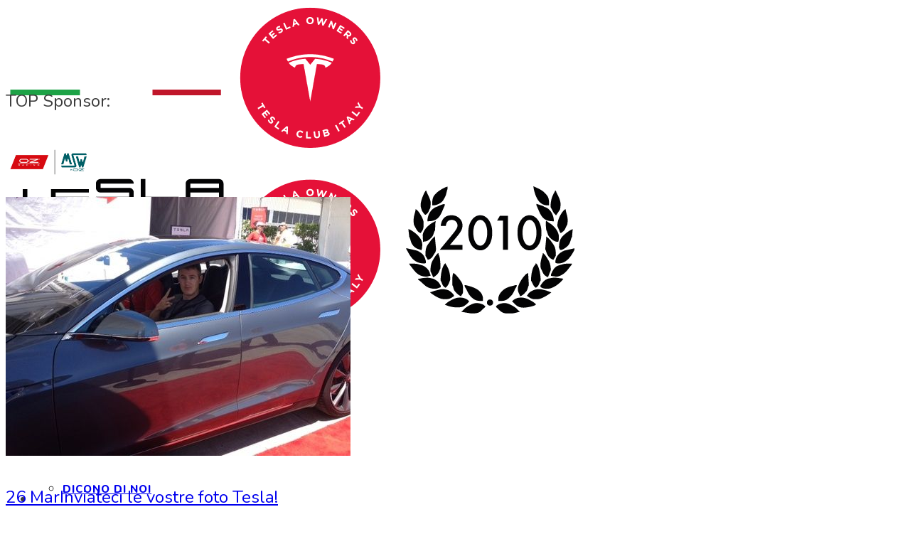

--- FILE ---
content_type: text/html; charset=UTF-8
request_url: https://www.teslaclub.it/inviateci-le-vostre-foto-tesla.html
body_size: 14241
content:
<!doctype html>
<html lang="it-IT">

<head>
	<meta charset="UTF-8">
	<meta name="viewport" content="width=device-width, initial-scale=1.0">
	<link rel="pingback" href="https://www.teslaclub.it/xmlrpc.php" />
	<meta name='robots' content='index, follow, max-image-preview:large, max-snippet:-1, max-video-preview:-1' />

	<!-- This site is optimized with the Yoast SEO plugin v26.6 - https://yoast.com/wordpress/plugins/seo/ -->
	<title>Inviateci le vostre foto Tesla! - Tesla Club Italy</title>
	<link rel="canonical" href="https://www.teslaclub.it/inviateci-le-vostre-foto-tesla.html" />
	<meta property="og:locale" content="it_IT" />
	<meta property="og:type" content="article" />
	<meta property="og:title" content="Inviateci le vostre foto Tesla! - Tesla Club Italy" />
	<meta property="og:description" content="Please follow and like us:" />
	<meta property="og:url" content="https://www.teslaclub.it/inviateci-le-vostre-foto-tesla.html" />
	<meta property="og:site_name" content="Tesla Club Italy" />
	<meta property="article:publisher" content="https://www.facebook.com/tesla.club.italy/" />
	<meta property="article:published_time" content="2011-03-26T14:02:16+00:00" />
	<meta property="article:modified_time" content="2017-04-17T19:01:11+00:00" />
	<meta property="og:image" content="https://www.teslaclub.it/wp-content/uploads/2012/09/teslamodelsDUE-2.jpg" />
	<meta property="og:image:width" content="485" />
	<meta property="og:image:height" content="364" />
	<meta property="og:image:type" content="image/jpeg" />
	<meta name="author" content="Federico Lagni" />
	<meta name="twitter:card" content="summary_large_image" />
	<meta name="twitter:creator" content="@TeslaClubItaly" />
	<meta name="twitter:site" content="@TeslaClubItaly" />
	<meta name="twitter:label1" content="Scritto da" />
	<meta name="twitter:data1" content="Federico Lagni" />
	<meta name="twitter:label2" content="Tempo di lettura stimato" />
	<meta name="twitter:data2" content="1 minuto" />
	<script type="application/ld+json" class="yoast-schema-graph">{"@context":"https://schema.org","@graph":[{"@type":"WebPage","@id":"https://www.teslaclub.it/inviateci-le-vostre-foto-tesla.html","url":"https://www.teslaclub.it/inviateci-le-vostre-foto-tesla.html","name":"Inviateci le vostre foto Tesla! - Tesla Club Italy","isPartOf":{"@id":"https://www.teslaclub.it/#website"},"primaryImageOfPage":{"@id":"https://www.teslaclub.it/inviateci-le-vostre-foto-tesla.html#primaryimage"},"image":{"@id":"https://www.teslaclub.it/inviateci-le-vostre-foto-tesla.html#primaryimage"},"thumbnailUrl":"https://www.teslaclub.it/wp-content/uploads/2012/09/teslamodelsDUE-2.jpg","datePublished":"2011-03-26T14:02:16+00:00","dateModified":"2017-04-17T19:01:11+00:00","author":{"@id":"https://www.teslaclub.it/#/schema/person/0bb669d9eadcbfca0d668390191074a1"},"breadcrumb":{"@id":"https://www.teslaclub.it/inviateci-le-vostre-foto-tesla.html#breadcrumb"},"inLanguage":"it-IT","potentialAction":[{"@type":"ReadAction","target":["https://www.teslaclub.it/inviateci-le-vostre-foto-tesla.html"]}]},{"@type":"ImageObject","inLanguage":"it-IT","@id":"https://www.teslaclub.it/inviateci-le-vostre-foto-tesla.html#primaryimage","url":"https://www.teslaclub.it/wp-content/uploads/2012/09/teslamodelsDUE-2.jpg","contentUrl":"https://www.teslaclub.it/wp-content/uploads/2012/09/teslamodelsDUE-2.jpg","width":485,"height":364},{"@type":"BreadcrumbList","@id":"https://www.teslaclub.it/inviateci-le-vostre-foto-tesla.html#breadcrumb","itemListElement":[{"@type":"ListItem","position":1,"name":"Home","item":"https://www.teslaclub.it/"},{"@type":"ListItem","position":2,"name":"Articoli","item":"https://www.teslaclub.it/blog"},{"@type":"ListItem","position":3,"name":"Inviateci le vostre foto Tesla!"}]},{"@type":"WebSite","@id":"https://www.teslaclub.it/#website","url":"https://www.teslaclub.it/","name":"Tesla Club Italy","description":"Il 1° Club Tesla italiano","potentialAction":[{"@type":"SearchAction","target":{"@type":"EntryPoint","urlTemplate":"https://www.teslaclub.it/?s={search_term_string}"},"query-input":{"@type":"PropertyValueSpecification","valueRequired":true,"valueName":"search_term_string"}}],"inLanguage":"it-IT"},{"@type":"Person","@id":"https://www.teslaclub.it/#/schema/person/0bb669d9eadcbfca0d668390191074a1","name":"Federico Lagni","image":{"@type":"ImageObject","inLanguage":"it-IT","@id":"https://www.teslaclub.it/#/schema/person/image/","url":"https://secure.gravatar.com/avatar/694ac5770a64fb4caa6bee2f0db084f299f6d0ca1f95995f1e4104e53ca86eae?s=96&d=mm&r=g","contentUrl":"https://secure.gravatar.com/avatar/694ac5770a64fb4caa6bee2f0db084f299f6d0ca1f95995f1e4104e53ca86eae?s=96&d=mm&r=g","caption":"Federico Lagni"},"description":"Fortemente appassionato di tecnologia fin dalla tenerissima età, fonda nel 2003 AreaNetworking.it, il punto di riferimento italiano per i professionisti e le aziende dell’ICT che, nel 2005, diventa anche Cisco Users Group ufficiale. Parallelamente, è Responsabile Marketing &amp; Comunicazione in alcune aziende del settore. E’ tra i primissimi italiani a conoscere Tesla - tra il 2007 e il 2008 - supportandone e condividendone gli intenti, fondando - nel Settembre 2010 - il Tesla Club Italy, club Tesla ufficiale italiano e autorevole lume di riferimento che farà conoscere Tesla in Italia a decine di migliaia di persone. Nel 2012 ha ideato ed è stato Event Director del festival ICT, un evento nazionale da subito particolarmente apprezzato dall’intero settore con ampi consensi in termini di partecipazione e di sponsorship. A Gennaio 2013 è tra i primissimi italiani a provare una Tesla Model S, in Germania. A settembre 2015, invece, crea Tesla Revolution, il primo evento italiano dedicato ai possessori ed agli appassionati di Tesla ottenendo numerosi e importanti consensi. Dal 2015 è owner di CiscoForums.it. Partecipa ad eventi anche come relatore e speaker.","sameAs":["http://www.teslaclub.it"],"url":"https://www.teslaclub.it/author/federico-lagni"}]}</script>
	<!-- / Yoast SEO plugin. -->


<link rel='dns-prefetch' href='//fonts.googleapis.com' />
<link rel="alternate" type="application/rss+xml" title="Tesla Club Italy &raquo; Feed" href="https://www.teslaclub.it/feed" />
<link rel="alternate" type="application/rss+xml" title="Tesla Club Italy &raquo; Feed dei commenti" href="https://www.teslaclub.it/comments/feed" />
<link rel="alternate" type="application/rss+xml" title="Tesla Club Italy &raquo; Inviateci le vostre foto Tesla! Feed dei commenti" href="https://www.teslaclub.it/inviateci-le-vostre-foto-tesla.html/feed" />
<link rel="alternate" title="oEmbed (JSON)" type="application/json+oembed" href="https://www.teslaclub.it/wp-json/oembed/1.0/embed?url=https%3A%2F%2Fwww.teslaclub.it%2Finviateci-le-vostre-foto-tesla.html" />
<link rel="alternate" title="oEmbed (XML)" type="text/xml+oembed" href="https://www.teslaclub.it/wp-json/oembed/1.0/embed?url=https%3A%2F%2Fwww.teslaclub.it%2Finviateci-le-vostre-foto-tesla.html&#038;format=xml" />
<style id='wp-img-auto-sizes-contain-inline-css' type='text/css'>
img:is([sizes=auto i],[sizes^="auto," i]){contain-intrinsic-size:3000px 1500px}
/*# sourceURL=wp-img-auto-sizes-contain-inline-css */
</style>
<style id='wp-emoji-styles-inline-css' type='text/css'>

	img.wp-smiley, img.emoji {
		display: inline !important;
		border: none !important;
		box-shadow: none !important;
		height: 1em !important;
		width: 1em !important;
		margin: 0 0.07em !important;
		vertical-align: -0.1em !important;
		background: none !important;
		padding: 0 !important;
	}
/*# sourceURL=wp-emoji-styles-inline-css */
</style>
<style id='wp-block-library-inline-css' type='text/css'>
:root{--wp-block-synced-color:#7a00df;--wp-block-synced-color--rgb:122,0,223;--wp-bound-block-color:var(--wp-block-synced-color);--wp-editor-canvas-background:#ddd;--wp-admin-theme-color:#007cba;--wp-admin-theme-color--rgb:0,124,186;--wp-admin-theme-color-darker-10:#006ba1;--wp-admin-theme-color-darker-10--rgb:0,107,160.5;--wp-admin-theme-color-darker-20:#005a87;--wp-admin-theme-color-darker-20--rgb:0,90,135;--wp-admin-border-width-focus:2px}@media (min-resolution:192dpi){:root{--wp-admin-border-width-focus:1.5px}}.wp-element-button{cursor:pointer}:root .has-very-light-gray-background-color{background-color:#eee}:root .has-very-dark-gray-background-color{background-color:#313131}:root .has-very-light-gray-color{color:#eee}:root .has-very-dark-gray-color{color:#313131}:root .has-vivid-green-cyan-to-vivid-cyan-blue-gradient-background{background:linear-gradient(135deg,#00d084,#0693e3)}:root .has-purple-crush-gradient-background{background:linear-gradient(135deg,#34e2e4,#4721fb 50%,#ab1dfe)}:root .has-hazy-dawn-gradient-background{background:linear-gradient(135deg,#faaca8,#dad0ec)}:root .has-subdued-olive-gradient-background{background:linear-gradient(135deg,#fafae1,#67a671)}:root .has-atomic-cream-gradient-background{background:linear-gradient(135deg,#fdd79a,#004a59)}:root .has-nightshade-gradient-background{background:linear-gradient(135deg,#330968,#31cdcf)}:root .has-midnight-gradient-background{background:linear-gradient(135deg,#020381,#2874fc)}:root{--wp--preset--font-size--normal:16px;--wp--preset--font-size--huge:42px}.has-regular-font-size{font-size:1em}.has-larger-font-size{font-size:2.625em}.has-normal-font-size{font-size:var(--wp--preset--font-size--normal)}.has-huge-font-size{font-size:var(--wp--preset--font-size--huge)}.has-text-align-center{text-align:center}.has-text-align-left{text-align:left}.has-text-align-right{text-align:right}.has-fit-text{white-space:nowrap!important}#end-resizable-editor-section{display:none}.aligncenter{clear:both}.items-justified-left{justify-content:flex-start}.items-justified-center{justify-content:center}.items-justified-right{justify-content:flex-end}.items-justified-space-between{justify-content:space-between}.screen-reader-text{border:0;clip-path:inset(50%);height:1px;margin:-1px;overflow:hidden;padding:0;position:absolute;width:1px;word-wrap:normal!important}.screen-reader-text:focus{background-color:#ddd;clip-path:none;color:#444;display:block;font-size:1em;height:auto;left:5px;line-height:normal;padding:15px 23px 14px;text-decoration:none;top:5px;width:auto;z-index:100000}html :where(.has-border-color){border-style:solid}html :where([style*=border-top-color]){border-top-style:solid}html :where([style*=border-right-color]){border-right-style:solid}html :where([style*=border-bottom-color]){border-bottom-style:solid}html :where([style*=border-left-color]){border-left-style:solid}html :where([style*=border-width]){border-style:solid}html :where([style*=border-top-width]){border-top-style:solid}html :where([style*=border-right-width]){border-right-style:solid}html :where([style*=border-bottom-width]){border-bottom-style:solid}html :where([style*=border-left-width]){border-left-style:solid}html :where(img[class*=wp-image-]){height:auto;max-width:100%}:where(figure){margin:0 0 1em}html :where(.is-position-sticky){--wp-admin--admin-bar--position-offset:var(--wp-admin--admin-bar--height,0px)}@media screen and (max-width:600px){html :where(.is-position-sticky){--wp-admin--admin-bar--position-offset:0px}}

/*# sourceURL=wp-block-library-inline-css */
</style><style id='wp-block-paragraph-inline-css' type='text/css'>
.is-small-text{font-size:.875em}.is-regular-text{font-size:1em}.is-large-text{font-size:2.25em}.is-larger-text{font-size:3em}.has-drop-cap:not(:focus):first-letter{float:left;font-size:8.4em;font-style:normal;font-weight:100;line-height:.68;margin:.05em .1em 0 0;text-transform:uppercase}body.rtl .has-drop-cap:not(:focus):first-letter{float:none;margin-left:.1em}p.has-drop-cap.has-background{overflow:hidden}:root :where(p.has-background){padding:1.25em 2.375em}:where(p.has-text-color:not(.has-link-color)) a{color:inherit}p.has-text-align-left[style*="writing-mode:vertical-lr"],p.has-text-align-right[style*="writing-mode:vertical-rl"]{rotate:180deg}
/*# sourceURL=https://www.teslaclub.it/wp-includes/blocks/paragraph/style.min.css */
</style>
<style id='global-styles-inline-css' type='text/css'>
:root{--wp--preset--aspect-ratio--square: 1;--wp--preset--aspect-ratio--4-3: 4/3;--wp--preset--aspect-ratio--3-4: 3/4;--wp--preset--aspect-ratio--3-2: 3/2;--wp--preset--aspect-ratio--2-3: 2/3;--wp--preset--aspect-ratio--16-9: 16/9;--wp--preset--aspect-ratio--9-16: 9/16;--wp--preset--color--black: #000000;--wp--preset--color--cyan-bluish-gray: #abb8c3;--wp--preset--color--white: #ffffff;--wp--preset--color--pale-pink: #f78da7;--wp--preset--color--vivid-red: #cf2e2e;--wp--preset--color--luminous-vivid-orange: #ff6900;--wp--preset--color--luminous-vivid-amber: #fcb900;--wp--preset--color--light-green-cyan: #7bdcb5;--wp--preset--color--vivid-green-cyan: #00d084;--wp--preset--color--pale-cyan-blue: #8ed1fc;--wp--preset--color--vivid-cyan-blue: #0693e3;--wp--preset--color--vivid-purple: #9b51e0;--wp--preset--gradient--vivid-cyan-blue-to-vivid-purple: linear-gradient(135deg,rgb(6,147,227) 0%,rgb(155,81,224) 100%);--wp--preset--gradient--light-green-cyan-to-vivid-green-cyan: linear-gradient(135deg,rgb(122,220,180) 0%,rgb(0,208,130) 100%);--wp--preset--gradient--luminous-vivid-amber-to-luminous-vivid-orange: linear-gradient(135deg,rgb(252,185,0) 0%,rgb(255,105,0) 100%);--wp--preset--gradient--luminous-vivid-orange-to-vivid-red: linear-gradient(135deg,rgb(255,105,0) 0%,rgb(207,46,46) 100%);--wp--preset--gradient--very-light-gray-to-cyan-bluish-gray: linear-gradient(135deg,rgb(238,238,238) 0%,rgb(169,184,195) 100%);--wp--preset--gradient--cool-to-warm-spectrum: linear-gradient(135deg,rgb(74,234,220) 0%,rgb(151,120,209) 20%,rgb(207,42,186) 40%,rgb(238,44,130) 60%,rgb(251,105,98) 80%,rgb(254,248,76) 100%);--wp--preset--gradient--blush-light-purple: linear-gradient(135deg,rgb(255,206,236) 0%,rgb(152,150,240) 100%);--wp--preset--gradient--blush-bordeaux: linear-gradient(135deg,rgb(254,205,165) 0%,rgb(254,45,45) 50%,rgb(107,0,62) 100%);--wp--preset--gradient--luminous-dusk: linear-gradient(135deg,rgb(255,203,112) 0%,rgb(199,81,192) 50%,rgb(65,88,208) 100%);--wp--preset--gradient--pale-ocean: linear-gradient(135deg,rgb(255,245,203) 0%,rgb(182,227,212) 50%,rgb(51,167,181) 100%);--wp--preset--gradient--electric-grass: linear-gradient(135deg,rgb(202,248,128) 0%,rgb(113,206,126) 100%);--wp--preset--gradient--midnight: linear-gradient(135deg,rgb(2,3,129) 0%,rgb(40,116,252) 100%);--wp--preset--font-size--small: 13px;--wp--preset--font-size--medium: 20px;--wp--preset--font-size--large: 36px;--wp--preset--font-size--x-large: 42px;--wp--preset--spacing--20: 0.44rem;--wp--preset--spacing--30: 0.67rem;--wp--preset--spacing--40: 1rem;--wp--preset--spacing--50: 1.5rem;--wp--preset--spacing--60: 2.25rem;--wp--preset--spacing--70: 3.38rem;--wp--preset--spacing--80: 5.06rem;--wp--preset--shadow--natural: 6px 6px 9px rgba(0, 0, 0, 0.2);--wp--preset--shadow--deep: 12px 12px 50px rgba(0, 0, 0, 0.4);--wp--preset--shadow--sharp: 6px 6px 0px rgba(0, 0, 0, 0.2);--wp--preset--shadow--outlined: 6px 6px 0px -3px rgb(255, 255, 255), 6px 6px rgb(0, 0, 0);--wp--preset--shadow--crisp: 6px 6px 0px rgb(0, 0, 0);}:where(.is-layout-flex){gap: 0.5em;}:where(.is-layout-grid){gap: 0.5em;}body .is-layout-flex{display: flex;}.is-layout-flex{flex-wrap: wrap;align-items: center;}.is-layout-flex > :is(*, div){margin: 0;}body .is-layout-grid{display: grid;}.is-layout-grid > :is(*, div){margin: 0;}:where(.wp-block-columns.is-layout-flex){gap: 2em;}:where(.wp-block-columns.is-layout-grid){gap: 2em;}:where(.wp-block-post-template.is-layout-flex){gap: 1.25em;}:where(.wp-block-post-template.is-layout-grid){gap: 1.25em;}.has-black-color{color: var(--wp--preset--color--black) !important;}.has-cyan-bluish-gray-color{color: var(--wp--preset--color--cyan-bluish-gray) !important;}.has-white-color{color: var(--wp--preset--color--white) !important;}.has-pale-pink-color{color: var(--wp--preset--color--pale-pink) !important;}.has-vivid-red-color{color: var(--wp--preset--color--vivid-red) !important;}.has-luminous-vivid-orange-color{color: var(--wp--preset--color--luminous-vivid-orange) !important;}.has-luminous-vivid-amber-color{color: var(--wp--preset--color--luminous-vivid-amber) !important;}.has-light-green-cyan-color{color: var(--wp--preset--color--light-green-cyan) !important;}.has-vivid-green-cyan-color{color: var(--wp--preset--color--vivid-green-cyan) !important;}.has-pale-cyan-blue-color{color: var(--wp--preset--color--pale-cyan-blue) !important;}.has-vivid-cyan-blue-color{color: var(--wp--preset--color--vivid-cyan-blue) !important;}.has-vivid-purple-color{color: var(--wp--preset--color--vivid-purple) !important;}.has-black-background-color{background-color: var(--wp--preset--color--black) !important;}.has-cyan-bluish-gray-background-color{background-color: var(--wp--preset--color--cyan-bluish-gray) !important;}.has-white-background-color{background-color: var(--wp--preset--color--white) !important;}.has-pale-pink-background-color{background-color: var(--wp--preset--color--pale-pink) !important;}.has-vivid-red-background-color{background-color: var(--wp--preset--color--vivid-red) !important;}.has-luminous-vivid-orange-background-color{background-color: var(--wp--preset--color--luminous-vivid-orange) !important;}.has-luminous-vivid-amber-background-color{background-color: var(--wp--preset--color--luminous-vivid-amber) !important;}.has-light-green-cyan-background-color{background-color: var(--wp--preset--color--light-green-cyan) !important;}.has-vivid-green-cyan-background-color{background-color: var(--wp--preset--color--vivid-green-cyan) !important;}.has-pale-cyan-blue-background-color{background-color: var(--wp--preset--color--pale-cyan-blue) !important;}.has-vivid-cyan-blue-background-color{background-color: var(--wp--preset--color--vivid-cyan-blue) !important;}.has-vivid-purple-background-color{background-color: var(--wp--preset--color--vivid-purple) !important;}.has-black-border-color{border-color: var(--wp--preset--color--black) !important;}.has-cyan-bluish-gray-border-color{border-color: var(--wp--preset--color--cyan-bluish-gray) !important;}.has-white-border-color{border-color: var(--wp--preset--color--white) !important;}.has-pale-pink-border-color{border-color: var(--wp--preset--color--pale-pink) !important;}.has-vivid-red-border-color{border-color: var(--wp--preset--color--vivid-red) !important;}.has-luminous-vivid-orange-border-color{border-color: var(--wp--preset--color--luminous-vivid-orange) !important;}.has-luminous-vivid-amber-border-color{border-color: var(--wp--preset--color--luminous-vivid-amber) !important;}.has-light-green-cyan-border-color{border-color: var(--wp--preset--color--light-green-cyan) !important;}.has-vivid-green-cyan-border-color{border-color: var(--wp--preset--color--vivid-green-cyan) !important;}.has-pale-cyan-blue-border-color{border-color: var(--wp--preset--color--pale-cyan-blue) !important;}.has-vivid-cyan-blue-border-color{border-color: var(--wp--preset--color--vivid-cyan-blue) !important;}.has-vivid-purple-border-color{border-color: var(--wp--preset--color--vivid-purple) !important;}.has-vivid-cyan-blue-to-vivid-purple-gradient-background{background: var(--wp--preset--gradient--vivid-cyan-blue-to-vivid-purple) !important;}.has-light-green-cyan-to-vivid-green-cyan-gradient-background{background: var(--wp--preset--gradient--light-green-cyan-to-vivid-green-cyan) !important;}.has-luminous-vivid-amber-to-luminous-vivid-orange-gradient-background{background: var(--wp--preset--gradient--luminous-vivid-amber-to-luminous-vivid-orange) !important;}.has-luminous-vivid-orange-to-vivid-red-gradient-background{background: var(--wp--preset--gradient--luminous-vivid-orange-to-vivid-red) !important;}.has-very-light-gray-to-cyan-bluish-gray-gradient-background{background: var(--wp--preset--gradient--very-light-gray-to-cyan-bluish-gray) !important;}.has-cool-to-warm-spectrum-gradient-background{background: var(--wp--preset--gradient--cool-to-warm-spectrum) !important;}.has-blush-light-purple-gradient-background{background: var(--wp--preset--gradient--blush-light-purple) !important;}.has-blush-bordeaux-gradient-background{background: var(--wp--preset--gradient--blush-bordeaux) !important;}.has-luminous-dusk-gradient-background{background: var(--wp--preset--gradient--luminous-dusk) !important;}.has-pale-ocean-gradient-background{background: var(--wp--preset--gradient--pale-ocean) !important;}.has-electric-grass-gradient-background{background: var(--wp--preset--gradient--electric-grass) !important;}.has-midnight-gradient-background{background: var(--wp--preset--gradient--midnight) !important;}.has-small-font-size{font-size: var(--wp--preset--font-size--small) !important;}.has-medium-font-size{font-size: var(--wp--preset--font-size--medium) !important;}.has-large-font-size{font-size: var(--wp--preset--font-size--large) !important;}.has-x-large-font-size{font-size: var(--wp--preset--font-size--x-large) !important;}
/*# sourceURL=global-styles-inline-css */
</style>

<style id='classic-theme-styles-inline-css' type='text/css'>
/*! This file is auto-generated */
.wp-block-button__link{color:#fff;background-color:#32373c;border-radius:9999px;box-shadow:none;text-decoration:none;padding:calc(.667em + 2px) calc(1.333em + 2px);font-size:1.125em}.wp-block-file__button{background:#32373c;color:#fff;text-decoration:none}
/*# sourceURL=/wp-includes/css/classic-themes.min.css */
</style>
<link rel='stylesheet' id='SFSIPLUSmainCss-css' href='https://www.teslaclub.it/wp-content/plugins/ultimate-social-media-plus/css/sfsi-style.css?ver=3.7.1' type='text/css' media='all' />
<link rel='stylesheet' id='ebor-body-font-css' href='https://fonts.googleapis.com/css2?family=Nunito%3Aital%2Cwght%400%2C200..1000%3B1%2C200..1000&#038;ver=6.9' type='text/css' media='all' />
<link rel='stylesheet' id='ebor-heading-font-css' href='https://fonts.googleapis.com/css?family=Raleway%3A100%2C400%2C300%2C500%2C600%2C700&#038;ver=6.9' type='text/css' media='all' />
<link rel='stylesheet' id='ebor-lato-font-css' href='https://fonts.googleapis.com/css?family=Lato%3A300%2C400&#038;ver=2.1.4' type='text/css' media='all' />
<link rel='stylesheet' id='ebor-bootstrap-css' href='https://www.teslaclub.it/wp-content/themes/foundry/style/css/bootstrap.css?ver=2.1.4' type='text/css' media='all' />
<link rel='stylesheet' id='ebor-plugins-css' href='https://www.teslaclub.it/wp-content/themes/foundry/style/css/plugins.css?ver=2.1.4' type='text/css' media='all' />
<link rel='stylesheet' id='ebor-fonts-css' href='https://www.teslaclub.it/wp-content/themes/foundry/style/css/fonts.css?ver=2.1.4' type='text/css' media='all' />
<link rel='stylesheet' id='ebor-theme-styles-css' href='https://www.teslaclub.it/wp-content/themes/foundry/style/css/theme.css?ver=2.1.4' type='text/css' media='all' />
<link rel='stylesheet' id='ebor-style-css' href='https://www.teslaclub.it/wp-content/themes/foundry/style.css?ver=2.1.4' type='text/css' media='all' />
<style id='ebor-style-inline-css' type='text/css'>

			.nav-bar {
				height: 89px;
				max-height: 89px;
				line-height: 87px;	
			}
			.nav-bar > .module.left > a {
				height: 89px;
			}
			@media all and ( min-width: 992px ){
				.nav-bar .module, .nav-bar .module-group {
					height: 89px;
				}
			}
			.widget-handle .cart .label {
				top: 15px;
			}
			.module.widget-handle.mobile-toggle {
				line-height: 87px;	
				max-height: 89px;
			}
			.module-group.right .module.left:first-child {
				padding-right: 32px;
			}
			.menu > li ul {
				width: 228px;
			}
			.mega-menu > li {
				width: 228px !important;
			}
		body {
color: #3d3d3d !important;
  font-family: 'Nunito', sans-serif !important;
  font-size: 18px !important;
  font-style: normal !important;
  font-weight: 400 !important;
  line-height: 1.9 !important;
}

.image-tile {
    height: 0;
    padding-top: 100%;
    position: relative;
    overflow: hidden;
}

.image-tile img {
    position: absolute;
    top: 0;
    left: 0;
}

.image-xxs {
  max-height: 90px;
}

.fade-1-4 {
  opacity: 1;
}

.menu li a {
    font-size: 15px;
    text-transform: uppercase;
    font-weight: 800;
    letter-spacing: 1px;
    opacity: 1 !important;
}

.menu li a:hover {
    opacity: 1 !important;
}

.menu > li ul {
    width: 250px;
}


/*# sourceURL=ebor-style-inline-css */
</style>
<script type="text/javascript" src="https://www.teslaclub.it/wp-includes/js/jquery/jquery.min.js?ver=3.7.1" id="jquery-core-js"></script>
<script type="text/javascript" src="https://www.teslaclub.it/wp-includes/js/jquery/jquery-migrate.min.js?ver=3.4.1" id="jquery-migrate-js"></script>
<script></script><link rel="https://api.w.org/" href="https://www.teslaclub.it/wp-json/" /><link rel="alternate" title="JSON" type="application/json" href="https://www.teslaclub.it/wp-json/wp/v2/posts/443" /><link rel="EditURI" type="application/rsd+xml" title="RSD" href="https://www.teslaclub.it/xmlrpc.php?rsd" />
<meta name="generator" content="WordPress 6.9" />
<link rel='shortlink' href='https://www.teslaclub.it/?p=443' />
	<link rel="preconnect" href="https://fonts.googleapis.com">
	<link rel="preconnect" href="https://fonts.gstatic.com">
	<link href='https://fonts.googleapis.com/css2?display=swap&family=Nunito&family=Sarpanch' rel='stylesheet'>	<script>
		window.addEventListener("sfsi_plus_functions_loaded", function() {
			var body = document.getElementsByTagName('body')[0];
			// console.log(body);
			body.classList.add("sfsi_plus_3.53");
		})
		// window.addEventListener('sfsi_plus_functions_loaded',function(e) {
		// 	jQuery("body").addClass("sfsi_plus_3.53")
		// });
		jQuery(document).ready(function(e) {
			jQuery("body").addClass("sfsi_plus_3.53")
		});

		function sfsi_plus_processfurther(ref) {
			var feed_id = '[base64]';
			var feedtype = 8;
			var email = jQuery(ref).find('input[name="email"]').val();
			var filter = /^(([^<>()[\]\\.,;:\s@\"]+(\.[^<>()[\]\\.,;:\s@\"]+)*)|(\".+\"))@((\[[0-9]{1,3}\.[0-9]{1,3}\.[0-9]{1,3}\.[0-9]{1,3}\])|(([a-zA-Z\-0-9]+\.)+[a-zA-Z]{2,}))$/;
			if ((email != "Enter your email") && (filter.test(email))) {
				if (feedtype == "8") {
					var url = "https://api.follow.it/subscription-form/" + feed_id + "/" + feedtype;
					window.open(url, "popupwindow", "scrollbars=yes,width=1080,height=760");
					return true;
				}
			} else {
				alert("Please enter email address");
				jQuery(ref).find('input[name="email"]').focus();
				return false;
			}
		}
	</script>
	<style>
		.sfsi_plus_subscribe_Popinner {
			width: 100% !important;
			height: auto !important;
			border: 1px solid #b5b5b5 !important;
			padding: 18px 0px !important;
			background-color: #ffffff !important;
		}

		.sfsi_plus_subscribe_Popinner form {
			margin: 0 20px !important;
		}

		.sfsi_plus_subscribe_Popinner h5 {
			font-family: Helvetica,Arial,sans-serif !important;

			font-weight: bold !important;
			color: #000000 !important;
			font-size: 16px !important;
			text-align: center !important;
			margin: 0 0 10px !important;
			padding: 0 !important;
		}

		.sfsi_plus_subscription_form_field {
			margin: 5px 0 !important;
			width: 100% !important;
			display: inline-flex;
			display: -webkit-inline-flex;
		}

		.sfsi_plus_subscription_form_field input {
			width: 100% !important;
			padding: 10px 0px !important;
		}

		.sfsi_plus_subscribe_Popinner input[type=email] {
			font-family: Helvetica,Arial,sans-serif !important;

			font-style: normal !important;
			color:  !important;
			font-size: 14px !important;
			text-align: center !important;
		}

		.sfsi_plus_subscribe_Popinner input[type=email]::-webkit-input-placeholder {
			font-family: Helvetica,Arial,sans-serif !important;

			font-style: normal !important;
			color:  !important;
			font-size: 14px !important;
			text-align: center !important;
		}

		.sfsi_plus_subscribe_Popinner input[type=email]:-moz-placeholder {
			/* Firefox 18- */
			font-family: Helvetica,Arial,sans-serif !important;

			font-style: normal !important;
			color:  !important;
			font-size: 14px !important;
			text-align: center !important;
		}

		.sfsi_plus_subscribe_Popinner input[type=email]::-moz-placeholder {
			/* Firefox 19+ */
			font-family: Helvetica,Arial,sans-serif !important;

			font-style: normal !important;
			color:  !important;
			font-size: 14px !important;
			text-align: center !important;
		}

		.sfsi_plus_subscribe_Popinner input[type=email]:-ms-input-placeholder {
			font-family: Helvetica,Arial,sans-serif !important;

			font-style: normal !important;
			color:  !important;
			font-size: 14px !important;
			text-align: center !important;
		}

		.sfsi_plus_subscribe_Popinner input[type=submit] {
			font-family: Helvetica,Arial,sans-serif !important;

			font-weight: bold !important;
			color: #000000 !important;
			font-size: 16px !important;
			text-align: center !important;
			background-color: #dedede !important;
		}
	</style>
	<meta name="follow.[base64]" content="kllz9N96x7kEMsdu0px4"/><script id="Cookiebot" src="https://consent.cookiebot.com/uc.js" data-cbid="41de0edf-311e-41a9-aae1-8a329731b74e" data-blockingmode="auto" type="text/javascript"></script>
<!-- TrustBox script -->
<script type="text/javascript" src="//widget.trustpilot.com/bootstrap/v5/tp.widget.bootstrap.min.js" async></script>
<!-- End TrustBox script --><style type="text/css">.recentcomments a{display:inline !important;padding:0 !important;margin:0 !important;}</style><meta name="generator" content="Powered by WPBakery Page Builder - drag and drop page builder for WordPress."/>
<link rel="icon" href="https://www.teslaclub.it/wp-content/uploads/2020/06/cropped-favicon-TCI-60x60.png" sizes="32x32" />
<link rel="icon" href="https://www.teslaclub.it/wp-content/uploads/2020/06/cropped-favicon-TCI-300x300.png" sizes="192x192" />
<link rel="apple-touch-icon" href="https://www.teslaclub.it/wp-content/uploads/2020/06/cropped-favicon-TCI-300x300.png" />
<meta name="msapplication-TileImage" content="https://www.teslaclub.it/wp-content/uploads/2020/06/cropped-favicon-TCI-300x300.png" />
	<style id="egf-frontend-styles" type="text/css">
		p {color: #3d3d3d!important;font-family: 'Nunito', sans-serif!important;font-size: 18px!important;font-style: normal!important;font-weight: 400!important;line-height: 1.9!important;} h1 {font-family: 'Sarpanch', sans-serif!important;font-size: 55px!important;font-style: normal!important;font-weight: 400!important;line-height: 1.4!important;} h5 {font-family: 'Nunito', sans-serif!important;font-size: 20px!important;font-style: normal!important;font-weight: 400!important;line-height: 1.5!important;} h4 {font-family: 'Nunito', sans-serif!important;font-size: 24px!important;font-style: normal!important;font-weight: 400!important;line-height: 1.3!important;} h2 {font-family: 'Nunito', sans-serif!important;font-size: 35px!important;font-style: normal!important;font-weight: 400!important;} h3 {font-family: 'Nunito', sans-serif!important;font-size: 27px!important;font-style: normal!important;font-weight: 400!important;} h6 {font-family: 'Nunito', sans-serif!important;font-style: normal!important;font-weight: 400!important;} 	</style>
	<noscript><style> .wpb_animate_when_almost_visible { opacity: 1; }</style></noscript></head>

<body class="wp-singular post-template-default single single-post postid-443 single-format-standard wp-theme-foundry sfsi_plus_actvite_theme_default custom-forms normal-layout parallax-3d btn-regular wpb-js-composer js-comp-ver-8.7.2 vc_responsive">


<div class="nav-container">
    <nav class="bg-dark" >
        <div class="nav-bar">
        
            <div class="module left">
                <a href="https://www.teslaclub.it/">
                    <img class="logo logo-light" alt="Tesla Club Italy" src="https://www.teslaclub.it/wp-content/uploads/2021/01/Logo-TeslaClubItaly-bianco-2010.png" />
                    <img class="logo logo-dark" alt="Tesla Club Italy" src="https://www.teslaclub.it/wp-content/uploads/2021/01/Logo-TeslaClubItaly-nero-2010.png" />
                </a>
            </div>
            
            <div class="module widget-handle mobile-toggle right visible-sm visible-xs">
                <i class="ti-menu"></i>
            </div>
            
            <div class="module-group right">
            
                <div class="module left">
                    <ul id="menu-menu-teslaitalia-it" class="menu"><li id="menu-item-1033" class="menu-item menu-item-type-post_type menu-item-object-page menu-item-home menu-item-1033"><a href="https://www.teslaclub.it/">HOME</a></li>
<li id="menu-item-5137" class="menu-item menu-item-type-custom menu-item-object-custom menu-item-has-children menu-item-5137 has-dropdown"><a href="#">CHI SIAMO</a>
<ul role="menu" class=" subnav">
	<li id="menu-item-1843" class="menu-item menu-item-type-post_type menu-item-object-page menu-item-1843"><a href="https://www.teslaclub.it/chi-siamo">CHI SIAMO</a></li>
	<li id="menu-item-1036" class="menu-item menu-item-type-post_type menu-item-object-page menu-item-1036"><a href="https://www.teslaclub.it/contatti">CONTATTI</a></li>
	<li id="menu-item-6469" class="menu-item menu-item-type-post_type menu-item-object-page menu-item-6469"><a href="https://www.teslaclub.it/i-nostri-gruppi-e-canali-di-comunicazione">INTERAGIAMO!</a></li>
	<li id="menu-item-4341" class="menu-item menu-item-type-post_type menu-item-object-page menu-item-4341"><a href="https://www.teslaclub.it/dicono-di-noi">DICONO DI NOI</a></li>
	<li id="menu-item-4764" class="menu-item menu-item-type-post_type menu-item-object-page menu-item-4764"><a href="https://www.teslaclub.it/dicono-di-tesla">DICONO DI TESLA</a></li>
	<li id="menu-item-1570" class="menu-item menu-item-type-post_type menu-item-object-page menu-item-1570"><a href="https://www.teslaclub.it/la-newsletter">NEWSLETTER</a></li>
	<li id="menu-item-4657" class="menu-item menu-item-type-post_type menu-item-object-page menu-item-4657"><a href="https://www.teslaclub.it/rassegna-stampa">RASSEGNA STAMPA</a></li>
	<li id="menu-item-1136" class="menu-item menu-item-type-post_type menu-item-object-page menu-item-1136"><a href="https://www.teslaclub.it/note-legali">NOTE LEGALI</a></li>
</ul>
</li>
<li id="menu-item-11908" class="menu-item menu-item-type-post_type menu-item-object-page menu-item-has-children menu-item-11908 has-dropdown"><a href="https://www.teslaclub.it/iscrizione">ISCRIZIONE</a>
<ul role="menu" class=" subnav">
	<li id="menu-item-11909" class="menu-item menu-item-type-post_type menu-item-object-page menu-item-11909"><a href="https://www.teslaclub.it/iscrizione">Iscrizione e FAQ</a></li>
	<li id="menu-item-4620" class="menu-item menu-item-type-post_type menu-item-object-page menu-item-4620"><a href="https://www.teslaclub.it/lo-statuto">STATUTO</a></li>
	<li id="menu-item-11539" class="menu-item menu-item-type-post_type menu-item-object-page menu-item-11539"><a href="https://www.teslaclub.it/convenzioni">CONVENZIONI</a></li>
</ul>
</li>
<li id="menu-item-13195" class="menu-item menu-item-type-custom menu-item-object-custom menu-item-13195"><a href="https://teslaclub.it/marte/">MARTE</a></li>
<li id="menu-item-3203" class="menu-item menu-item-type-post_type menu-item-object-page menu-item-3203"><a href="https://www.teslaclub.it/eventi-e-raduni">EVENTI</a></li>
<li id="menu-item-1034" class="menu-item menu-item-type-post_type menu-item-object-page menu-item-1034"><a href="https://www.teslaclub.it/sponsor">SPONSOR</a></li>
<li id="menu-item-1032" class="menu-item menu-item-type-post_type menu-item-object-page current_page_parent menu-item-1032"><a href="https://www.teslaclub.it/blog">NEWS</a></li>
<li id="menu-item-12346" class="menu-item menu-item-type-custom menu-item-object-custom menu-item-12346"><a href="https://shop.teslaclub.it">SHOP</a></li>
</ul>                </div>
				
				<div class="module widget-handle left">
    <ul class="list-inline social-list">
    	<li>
					      <a href="https://www.facebook.com/tesla.club.italy/" target="_blank">
						      <i class="ti-facebook"></i>
					      </a>
					  </li><li>
					      <a href="https://twitter.com/teslaclubitaly" target="_blank">
						      <i class="ti-twitter"></i>
					      </a>
					  </li><li>
					      <a href="https://www.linkedin.com/company/teslaclubitaly/" target="_blank">
						      <i class="ti-linkedin"></i>
					      </a>
					  </li><li>
					      <a href="https://www.youtube.com/c/TeslaClubItaly" target="_blank">
						      <i class="ti-youtube"></i>
					      </a>
					  </li><li>
					      <a href="https://www.instagram.com/tesla.club.italy/" target="_blank">
						      <i class="ti-instagram"></i>
					      </a>
					  </li>    </ul>
</div><div class="module widget-handle search-widget-handle left">
    <div class="search">
        <i class="ti-search"></i>
        <span class="title">Search Site</span>
    </div>
    <div class="function">
        <form class="search-form" method="get" id="searchform" action="https://www.teslaclub.it/">
	<input type="text" id="s2" class="mb0" name="s" placeholder="Type here" />
</form>    </div>
</div>                
            </div>

        </div>
    </nav>
</div>
<div class="main-container">
<div class="row text-center align-items-center">
    <div>
        <h4 class="mt-4" style="margin-top: 30px;">TOP Sponsor:</h4>
        <a href="https://teslaclubitaly.com/OZ_MSW" target="_blank" title="OZ _MSW">
            <img src="https://www.teslaclub.it/wp-content/uploads/2010/10/OZ-_MSW_TeslaClubItaly_small.png" width="10%" alt="OZ _MSW">
        </a>
    </div>
	
</div>





<section id="post-443" class="post-443 post type-post status-publish format-standard has-post-thumbnail hentry category-tesla-motors-2 tag-foto tag-tesla tag-tesla-model-s-2 tag-tesla-roadster-2 tag-video">
    <div class="container">
        <div class="row">
        	<div class="col-sm-10 col-sm-offset-1">

    <div class="post-snippet mb64">
    
        <a href="https://www.teslaclub.it/inviateci-le-vostre-foto-tesla.html">
    <img width="485" height="364" src="https://www.teslaclub.it/wp-content/uploads/2012/09/teslamodelsDUE-2.jpg" class="mb24 wp-post-image" alt="" decoding="async" srcset="https://www.teslaclub.it/wp-content/uploads/2012/09/teslamodelsDUE-2.jpg 485w, https://www.teslaclub.it/wp-content/uploads/2012/09/teslamodelsDUE-2-300x225.jpg 300w" sizes="(max-width: 485px) 100vw, 485px" /></a><div class="post-title">
    <a href="https://www.teslaclub.it/inviateci-le-vostre-foto-tesla.html"><h4 class="inline-block"><span class="label">26 Mar</span>Inviateci le vostre foto Tesla!</h4></a></div><ul class="post-meta">
    <li>
        <i class="ti-user"></i>
        <span>Written by <a href="https://www.teslaclub.it/author/federico-lagni" title="Articoli scritti da Federico Lagni" rel="author">Federico Lagni</a></span>
    </li>
    <li>
        <i class="ti-tag"></i>
        <span>Categorised <a href="https://www.teslaclub.it/category/tesla-motors-2" rel="category tag">Tesla Motors</a></span>
    </li>
</ul>        
        <hr>
        
        <div class="post-content">
        	<div class="sfsibeforpstwpr" style=""><div class='sfsi_plus_Sicons 5' style='float:5'><div class='sfsi_plus_Sicons_text_wrapper' style='display: inline-block;margin-bottom: 0; margin-left: 0; margin-right: 8px; margin-top: 0; vertical-align: middle;width: auto;'><span>Please follow and like us:</span></div><div class='sf_fb' style='display: inline-block;vertical-align: middle;width: auto;'><div class="fb-like" data-href="https://www.teslaclub.it/inviateci-le-vostre-foto-tesla.html" data-action="like" data-size="small" data-show-faces="false" data-share="false" data-layout="button" ></div></div><div class='sf_fb' style='display: inline-block;vertical-align: middle;width: auto;'><a target='_blank' href='https://www.facebook.com/sharer/sharer.php?u=https%3A%2F%2Fwww.teslaclub.it%2Finviateci-le-vostre-foto-tesla.html' style='display:inline-block;'  > <img class='sfsi_wicon'  data-pin-nopin='true' width='auto' height='auto' alt='fb-share-icon' title='Facebook Share' src='https://www.teslaclub.it/wp-content/plugins/ultimate-social-media-plus/images/share_icons/fb_icons/en_US.svg''  /></a></div><div class='sf_twiter' style='display: inline-block;vertical-align: middle;width: auto;'><a target='_blank' href='https://x.com/intent/post?text=Inviateci+le+vostre+foto+Tesla%21 https://www.teslaclub.it/inviateci-le-vostre-foto-tesla.html'style='display:inline-block' >
			<img nopin=nopin width='auto' class='sfsi_plus_wicon' src='https://www.teslaclub.it/wp-content/plugins/ultimate-social-media-plus/images/share_icons/Twitter_Tweet/en_US_Tweet.svg' alt='Tweet' title='Tweet' />
		</a></div><div class='sf_pinit' style='display: inline-block;text-align:left;vertical-align: middle;'><a href='https://www.pinterest.com/pin/create/button/?url=https://www.teslaclub.it/inviateci-le-vostre-foto-tesla.html' data-pin-custom='true' target='_blank' style='display:inline-block;'><img class='sfsi_wicon'  data-pin-nopin='true' width='auto' height='auto' alt='Pin Share' title='Pin Share' src='https://www.teslaclub.it/wp-content/plugins/ultimate-social-media-plus/images/share_icons/en_US_save.svg' /></a></div></div></div><p>Abbiamo deciso di dare la possibilità di chiunque abbia fatto delle foto (o anche video&#8230; oppure altro materiale multimediale) di condividerle con noi per pubblicarle sia in questo sito che nei relativi canali social di TeslaItalia.it. </p>
<p>Pertanto, se avete fatto delle foto con una Tesla Roadster o, ancora più fortunatamente, con una Model S, ma in generale con qualsiasi cosa abbia a che fare con Tesla, inviatecele a <strong><a href="/cdn-cgi/l/email-protection" class="__cf_email__" data-cfemail="7d14131b123d09180e111c1e11081f531409">[email&#160;protected]</a></strong>, allegando il materiale oppure indicandoci come e dove reperirlo. Ovviamente il tutto con il consenso alla pubblicazione.</p>
<p>Pubblicheremo le foto ed i video nella <strong><a href="https://www.facebook.com/pages/TeslaItaliait/153173671384202">nostra fan page su Facebook</a></strong>, nel nostro sito ma anche su Flickr e YouTube!</p>
<p>Forza allora, vi vogliamo vedere comparire online assieme a noi!</p>
<div class="sfsiaftrpstwpr"  style=""></div><div class="clearfix"></div>        </div>
        
        <div class="the-tags"><a href="https://www.teslaclub.it/tag/foto" rel="tag">foto</a>, <a href="https://www.teslaclub.it/tag/tesla" rel="tag">tesla</a>, <a href="https://www.teslaclub.it/tag/tesla-model-s-2" rel="tag">tesla model s</a>, <a href="https://www.teslaclub.it/tag/tesla-roadster-2" rel="tag">tesla roadster</a>, <a href="https://www.teslaclub.it/tag/video" rel="tag">video</a></div>        
    </div><!--/post-snippet-->
    
    
<div id="disqus_thread"></div>
    
</div><!--/post-content-->        </div>
    </div>
</section>



		
<br/><br/>

<footer class="footer-1 bg-dark">

    <div class="container">
    
        <div class="row">
        	<div class="col-md-3 col-sm-6"><div id="text-14" class="widget widget_text">			<div class="textwidget"><p><font color="#ffffff">Tesla Club Italy is the first Tesla club in Italy and OFFICIAL PARTNER OF THE TESLA OWNERS CLUB PROGRAM.<br />
Codice Fiscale: 04093090241</font></p>
</div>
		</div></div><div class="col-md-3 col-sm-6"><div id="media_image-2" class="widget widget_media_image"><img width="150" height="150" src="https://www.teslaclub.it/wp-content/uploads/2021/07/TeslaClubItaly-ClubUFFICIALE-small.-150x150.png" class="image wp-image-11143  attachment-150x150 size-150x150" alt="" style="max-width: 100%; height: auto;" decoding="async" srcset="https://www.teslaclub.it/wp-content/uploads/2021/07/TeslaClubItaly-ClubUFFICIALE-small.-150x150.png 150w, https://www.teslaclub.it/wp-content/uploads/2021/07/TeslaClubItaly-ClubUFFICIALE-small.-300x300.png 300w, https://www.teslaclub.it/wp-content/uploads/2021/07/TeslaClubItaly-ClubUFFICIALE-small.-60x60.png 60w, https://www.teslaclub.it/wp-content/uploads/2021/07/TeslaClubItaly-ClubUFFICIALE-small..png 500w" sizes="(max-width: 150px) 100vw, 150px" /></div></div><div class="col-md-3 col-sm-6"><div id="search-5" class="widget widget_search"><h6 class="title">Cerca nel sito:</h6><hr /><form class="search-form" method="get" id="searchform" action="https://www.teslaclub.it/">
	<input type="text" id="s2" class="mb0" name="s" placeholder="Type here" />
</form></div></div><div class="col-md-3 col-sm-6"><div id="block-3" class="widget widget_block widget_text">
<p><a href="https://www.teslaclub.it/informativa-privacy-estesa-di-tesla-club-italy">Informativa privacy estesa</a><br><a href="https://www.teslaclub.it/dichiarazione-cookies" data-type="link" data-id="https://www.teslaclub.it/dichiarazione-cookies">Dichiarazione dei cookie</a></p>
</div></div><div class="clear"></div>        </div>

        <div class="row">
        
            <div class="col-sm-6">
                <span class="sub">
                	Copyright © 2010-2026 Tesla Club Italy, the first Tesla club in Italy since 2010! All Rights Reserved. Tesla Club Italy is an independent enthusiast organization and is not affiliated with Tesla Motors, Inc. or its subsidiaries. TESLA, MODEL S, MODEL X, MODEL 3, POWERWALL and the TESLA, T and TESLA and T Flag designs, and certain other marks, are trademarks or registered trademarks of Tesla Motors, Inc. in the United States and other countries.                </span>
            </div>
            
            <div class="col-sm-6 text-right">
                <ul class="list-inline social-list">
                    <li>
				      <a href="https://www.facebook.com/tesla.club.italy/" target="_blank">
					      <i class="ti-facebook"></i>
				      </a>
				  </li><li>
				      <a href="https://twitter.com/teslaclubitaly" target="_blank">
					      <i class="ti-twitter"></i>
				      </a>
				  </li><li>
				      <a href="https://www.linkedin.com/company/teslaclubitaly/" target="_blank">
					      <i class="ti-linkedin"></i>
				      </a>
				  </li><li>
				      <a href="https://www.youtube.com/teslaclubitaly" target="_blank">
					      <i class="ti-youtube"></i>
				      </a>
				  </li><li>
				      <a href="https://www.instagram.com/tesla.club.italy/" target="_blank">
					      <i class="ti-instagram"></i>
				      </a>
				  </li>                </ul>
            </div>
            
        </div>
        
    </div>

    <a class="btn btn-sm fade-half back-to-top inner-link" href="#top">Top</a>
    
</footer>	

</div><!--/body-wrapper-->

<script data-cfasync="false" src="/cdn-cgi/scripts/5c5dd728/cloudflare-static/email-decode.min.js"></script><script type="speculationrules">
{"prefetch":[{"source":"document","where":{"and":[{"href_matches":"/*"},{"not":{"href_matches":["/wp-*.php","/wp-admin/*","/wp-content/uploads/*","/wp-content/*","/wp-content/plugins/*","/wp-content/themes/foundry/*","/*\\?(.+)"]}},{"not":{"selector_matches":"a[rel~=\"nofollow\"]"}},{"not":{"selector_matches":".no-prefetch, .no-prefetch a"}}]},"eagerness":"conservative"}]}
</script>
		<!--facebook like and share js -->
        <script async defer type="text/javascript" src="//assets.pinterest.com/js/pinit.js"></script>
        <div id="fb-root"></div>

		<script>
			(function(d, s, id) {
				var js, fjs = d.getElementsByTagName(s)[0];
				if (d.getElementById(id)) return;
				js = d.createElement(s);
				js.id = id;
				js.src = "//connect.facebook.net/en_US/sdk.js#xfbml=1&version=v2.5";
				fjs.parentNode.insertBefore(js, fjs);
			}(document, 'script', 'facebook-jssdk'));
		</script>
	<script>
	window.addEventListener('sfsi_plus_functions_loaded', function() {
		if (typeof sfsi_plus_responsive_toggle == 'function') {
			sfsi_plus_responsive_toggle(0);
			// console.log('sfsi_plus_responsive_toggle');
		}
	})
</script>

<script type="text/javascript" id="disqus_count-js-extra">
/* <![CDATA[ */
var countVars = {"disqusShortname":"teslaitaliait"};
//# sourceURL=disqus_count-js-extra
/* ]]> */
</script>
<script type="text/javascript" src="https://www.teslaclub.it/wp-content/plugins/disqus-comment-system/public/js/comment_count.js?ver=3.1.3" id="disqus_count-js"></script>
<script type="text/javascript" id="disqus_embed-js-extra">
/* <![CDATA[ */
var embedVars = {"disqusConfig":{"integration":"wordpress 3.1.3 6.9"},"disqusIdentifier":"443 http://www.teslaitalia.it/?p=443","disqusShortname":"teslaitaliait","disqusTitle":"Inviateci le vostre foto Tesla!","disqusUrl":"https://www.teslaclub.it/inviateci-le-vostre-foto-tesla.html","postId":"443"};
//# sourceURL=disqus_embed-js-extra
/* ]]> */
</script>
<script type="text/javascript" src="https://www.teslaclub.it/wp-content/plugins/disqus-comment-system/public/js/comment_embed.js?ver=3.1.3" id="disqus_embed-js"></script>
<script type="text/javascript" src="https://www.teslaclub.it/wp-includes/js/jquery/ui/core.min.js?ver=1.13.3" id="jquery-ui-core-js"></script>
<script type="text/javascript" src="https://www.teslaclub.it/wp-content/plugins/ultimate-social-media-plus/js/shuffle/modernizr.custom.min.js?ver=6.9" id="SFSIPLUSjqueryModernizr-js"></script>
<script type="text/javascript" id="SFSIPLUSCustomJs-js-extra">
/* <![CDATA[ */
var sfsi_plus_ajax_object = {"ajax_url":"https://www.teslaclub.it/wp-admin/admin-ajax.php","plugin_url":"https://www.teslaclub.it/wp-content/plugins/ultimate-social-media-plus/","rest_url":"https://www.teslaclub.it/wp-json/"};
var sfsi_plus_links = {"admin_url":"https://www.teslaclub.it/wp-admin/","plugin_dir_url":"https://www.teslaclub.it/wp-content/plugins/ultimate-social-media-plus/","rest_url":"https://www.teslaclub.it/wp-json/","pretty_perma":"yes"};
//# sourceURL=SFSIPLUSCustomJs-js-extra
/* ]]> */
</script>
<script type="text/javascript" src="https://www.teslaclub.it/wp-content/plugins/ultimate-social-media-plus/js/custom.js?ver=3.7.1" id="SFSIPLUSCustomJs-js"></script>
<script type="text/javascript" src="https://www.teslaclub.it/wp-content/themes/foundry/style/js/bootstrap.min.js?ver=2.1.4" id="ebor-bootstrap-js"></script>
<script type="text/javascript" src="https://www.teslaclub.it/wp-content/themes/foundry/style/js/plugins.js?ver=2.1.4" id="ebor-plugins-js"></script>
<script type="text/javascript" src="https://www.teslaclub.it/wp-content/themes/foundry/style/js/parallax.js?ver=2.1.4" id="ebor-parallax-js"></script>
<script type="text/javascript" id="ebor-scripts-js-extra">
/* <![CDATA[ */
var wp_data = {"nav_height":"89","access_token":"","client_id":"","hero_animation":"fade","hero_autoplay":"false","hero_timer":"3000","all_title":"All"};
//# sourceURL=ebor-scripts-js-extra
/* ]]> */
</script>
<script type="text/javascript" src="https://www.teslaclub.it/wp-content/themes/foundry/style/js/scripts.js?ver=2.1.4" id="ebor-scripts-js"></script>
<script type="text/javascript" src="https://www.teslaclub.it/wp-includes/js/comment-reply.min.js?ver=6.9" id="comment-reply-js" async="async" data-wp-strategy="async" fetchpriority="low"></script>
<script id="wp-emoji-settings" type="application/json">
{"baseUrl":"https://s.w.org/images/core/emoji/17.0.2/72x72/","ext":".png","svgUrl":"https://s.w.org/images/core/emoji/17.0.2/svg/","svgExt":".svg","source":{"concatemoji":"https://www.teslaclub.it/wp-includes/js/wp-emoji-release.min.js?ver=6.9"}}
</script>
<script type="module">
/* <![CDATA[ */
/*! This file is auto-generated */
const a=JSON.parse(document.getElementById("wp-emoji-settings").textContent),o=(window._wpemojiSettings=a,"wpEmojiSettingsSupports"),s=["flag","emoji"];function i(e){try{var t={supportTests:e,timestamp:(new Date).valueOf()};sessionStorage.setItem(o,JSON.stringify(t))}catch(e){}}function c(e,t,n){e.clearRect(0,0,e.canvas.width,e.canvas.height),e.fillText(t,0,0);t=new Uint32Array(e.getImageData(0,0,e.canvas.width,e.canvas.height).data);e.clearRect(0,0,e.canvas.width,e.canvas.height),e.fillText(n,0,0);const a=new Uint32Array(e.getImageData(0,0,e.canvas.width,e.canvas.height).data);return t.every((e,t)=>e===a[t])}function p(e,t){e.clearRect(0,0,e.canvas.width,e.canvas.height),e.fillText(t,0,0);var n=e.getImageData(16,16,1,1);for(let e=0;e<n.data.length;e++)if(0!==n.data[e])return!1;return!0}function u(e,t,n,a){switch(t){case"flag":return n(e,"\ud83c\udff3\ufe0f\u200d\u26a7\ufe0f","\ud83c\udff3\ufe0f\u200b\u26a7\ufe0f")?!1:!n(e,"\ud83c\udde8\ud83c\uddf6","\ud83c\udde8\u200b\ud83c\uddf6")&&!n(e,"\ud83c\udff4\udb40\udc67\udb40\udc62\udb40\udc65\udb40\udc6e\udb40\udc67\udb40\udc7f","\ud83c\udff4\u200b\udb40\udc67\u200b\udb40\udc62\u200b\udb40\udc65\u200b\udb40\udc6e\u200b\udb40\udc67\u200b\udb40\udc7f");case"emoji":return!a(e,"\ud83e\u1fac8")}return!1}function f(e,t,n,a){let r;const o=(r="undefined"!=typeof WorkerGlobalScope&&self instanceof WorkerGlobalScope?new OffscreenCanvas(300,150):document.createElement("canvas")).getContext("2d",{willReadFrequently:!0}),s=(o.textBaseline="top",o.font="600 32px Arial",{});return e.forEach(e=>{s[e]=t(o,e,n,a)}),s}function r(e){var t=document.createElement("script");t.src=e,t.defer=!0,document.head.appendChild(t)}a.supports={everything:!0,everythingExceptFlag:!0},new Promise(t=>{let n=function(){try{var e=JSON.parse(sessionStorage.getItem(o));if("object"==typeof e&&"number"==typeof e.timestamp&&(new Date).valueOf()<e.timestamp+604800&&"object"==typeof e.supportTests)return e.supportTests}catch(e){}return null}();if(!n){if("undefined"!=typeof Worker&&"undefined"!=typeof OffscreenCanvas&&"undefined"!=typeof URL&&URL.createObjectURL&&"undefined"!=typeof Blob)try{var e="postMessage("+f.toString()+"("+[JSON.stringify(s),u.toString(),c.toString(),p.toString()].join(",")+"));",a=new Blob([e],{type:"text/javascript"});const r=new Worker(URL.createObjectURL(a),{name:"wpTestEmojiSupports"});return void(r.onmessage=e=>{i(n=e.data),r.terminate(),t(n)})}catch(e){}i(n=f(s,u,c,p))}t(n)}).then(e=>{for(const n in e)a.supports[n]=e[n],a.supports.everything=a.supports.everything&&a.supports[n],"flag"!==n&&(a.supports.everythingExceptFlag=a.supports.everythingExceptFlag&&a.supports[n]);var t;a.supports.everythingExceptFlag=a.supports.everythingExceptFlag&&!a.supports.flag,a.supports.everything||((t=a.source||{}).concatemoji?r(t.concatemoji):t.wpemoji&&t.twemoji&&(r(t.twemoji),r(t.wpemoji)))});
//# sourceURL=https://www.teslaclub.it/wp-includes/js/wp-emoji-loader.min.js
/* ]]> */
</script>
<script></script><script defer src="https://static.cloudflareinsights.com/beacon.min.js/vcd15cbe7772f49c399c6a5babf22c1241717689176015" integrity="sha512-ZpsOmlRQV6y907TI0dKBHq9Md29nnaEIPlkf84rnaERnq6zvWvPUqr2ft8M1aS28oN72PdrCzSjY4U6VaAw1EQ==" data-cf-beacon='{"version":"2024.11.0","token":"3348a1aa7b8945de8b6c356636aa3193","r":1,"server_timing":{"name":{"cfCacheStatus":true,"cfEdge":true,"cfExtPri":true,"cfL4":true,"cfOrigin":true,"cfSpeedBrain":true},"location_startswith":null}}' crossorigin="anonymous"></script>
</body>
</html>